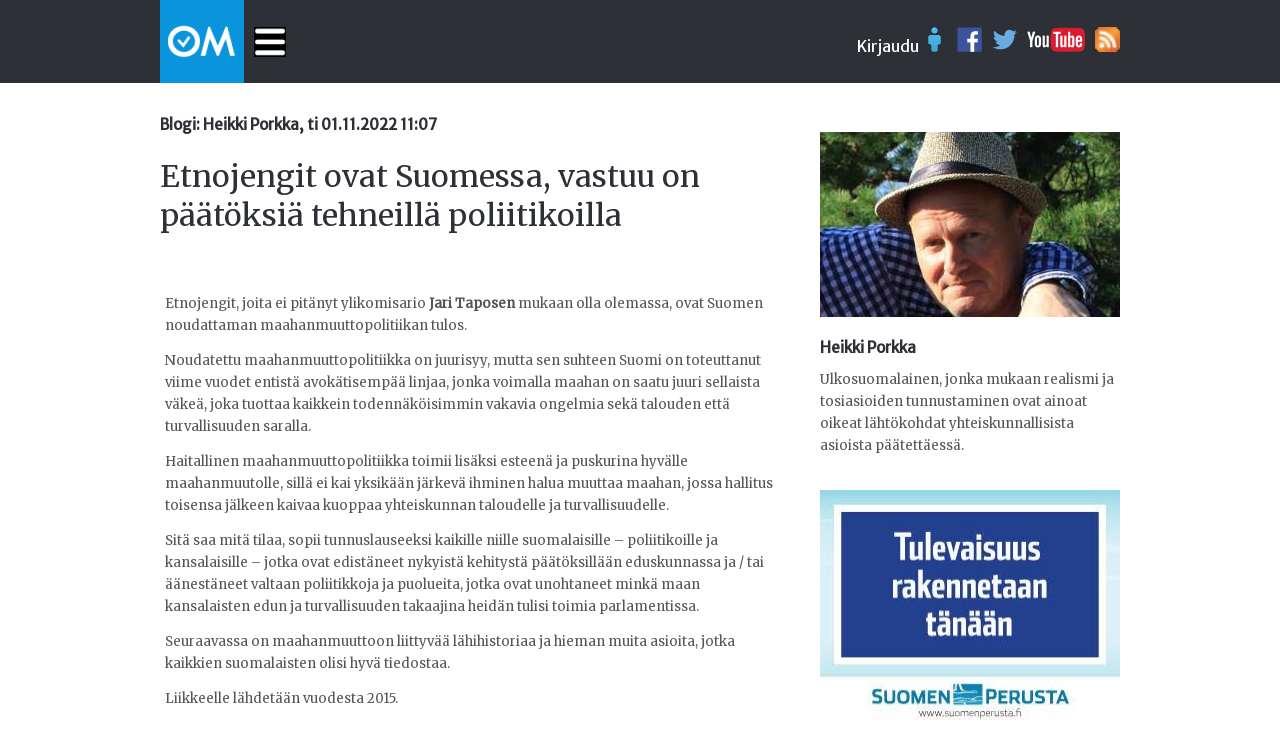

--- FILE ---
content_type: text/html
request_url: https://www.oikeamedia.com/o1-190000
body_size: 13526
content:
<!DOCTYPE html>
<html lang="en">
  <head>
    <meta charset="utf-8">
    <meta name="viewport" content="width=device-width, initial-scale=1.0">
   	<meta property="og:url"           content="http://oikeamedia.com/o1-190000" />
		<meta property="og:type"          content="website"/>
		<meta property="og:title"         content="Etnojengit ovat Suomessa, vastuu on päätöksiä tehneillä poliitikoilla"/>
		<meta property="og:description"   content="Blogi: Heikki Porkka Etnojengit, joita ei pitänyt ylikomisario Jari Taposen mukaan olla olemassa, ovat Suomen noudattaman maahanmuuttopolitiikan tulos. 
 Noudatettu maahan ... - ti 01.11.2022 11:07"/>
		<meta property="og:image"         content="https://oikeamedia.com/static/img/kuvat/img6524-6526-630.jpg"/>
    <title>Etnojengit ovat Suomessa, vastuu on päätöksiä tehneillä poliitikoilla</title>
    <link rel="shortcut icon" href="/static/favicon.ico" type="image/x-icon"/>
		<link rel="icon" href="/static/favicon.ico" type="image/x-icon"/>
    <link href="https://fonts.googleapis.com/css?family=Merriweather|Merriweather+Sans" rel="stylesheet"/>	
    <link rel="stylesheet" href="/static/css/style.css?v11"></link>    
    <script src="/static/js/jquery.min.js"></script>
    <script src="/static/js/main.js?v4"></script>
  </head>
  <body>

  

    <div id="header">
      <div id="hm" class="main" style="position:relative;">
	<div class="row" style="position:relative;">
	  <div class="col">
	    <div style="height:30px" class="col">
	      <a class="art-link" href="/">
	      <img src="/static/img/OM3.png" style="position:relative;top:-26px;"  onclick="location.href='/'"/>
	      </a>
	    </div>
	    <div class="col">
	      <img id="navi-menu-toggle" src="/static/img/menu-toggle-w.png" height="30" style="position:relative;top:2px;"/>
				<div id="navi-menu">
		    	<ul>
		    		<li ><a href="/">etusivu</a></li> 
						<li ><a href="/tuoreimmat">Tuoreimmat</a></li>
						<li ><a href="/videot">Videot</a></li>
						<li ><a href="/blogit">Blogit</a></li>
					</ul>
				</div>
	    </div>
	  </div>
	  <div class="col row" style="position:absolute; right:0px; top:2px;">
	    <div class="col login" style="position:relative;">
	       <span id="login-button">Kirjaudu</span>
	     <img id="login-icon" src="/static/img/user-blue-icon.png"/>
				<div id="login-box">
					<form id="login-form" action="https://beta.oikeamedia.com/mainLogin" method="POST">
				  <input type="text" name="email" placeholder="Email"/>
				  <input type="password" name="passwd" placeholder="Password"/>
				  <input type="submit" name="a:mainLogin" value="Kirjaudu"/>
				  </form>
				</div>
	    </div>
	    <div class="col">
	      <a href="https://www.facebook.com/Oikea-Media-1825875231003684">
	      <img src="/static/img/fb.png"/>
	      </a>
	    </div>
	    <div class="col">
	      <a href="https://twitter.com/OikeaMediaOM">
	      <img src="/static/img/twitter.png"/>
	      </a>
	    </div>
	    <div class="col">
	      <a href="https://www.youtube.com/channel/UCFcnyBkYmClo5YAGyeh7coQ">
	      <img src="/static/img/youtube.png"/>
	      </a>
	    </div>
	    <div class="col">
	      <a href="/rss">
	      <img src="/static/img/rss-icon.png"/>
	      </a>
	    </div>
	  </div>
	</div>
      </div>
    </div>

	 	
	 	
    <div id="main" class="main">
		
<div class="col-1" id="col1">

	<div class="article">
		<div>
			<h2>Blogi: Heikki Porkka, ti 01.11.2022 11:07</h2>
			<p></p>
		</div>
	  <div>
		  <h1>Etnojengit ovat Suomessa, vastuu on päätöksiä tehneillä poliitikoilla</h1>
	  </div>
    <div>
    	<span> </span>
    </div>
    
		<div id="artikkeli">
	    <div>
	      <body>
 <p>&nbsp;</p> 
 <p>Etnojengit, joita ei pit&auml;nyt ylikomisario <strong>Jari Taposen</strong> mukaan olla olemassa, ovat Suomen noudattaman maahanmuuttopolitiikan tulos.</p> 
 <p>Noudatettu maahanmuuttopolitiikka on juurisyy, mutta sen suhteen Suomi on toteuttanut viime vuodet entist&auml; avok&auml;tisemp&auml;&auml; linjaa, jonka voimalla maahan on saatu juuri sellaista v&auml;ke&auml;, joka tuottaa kaikkein todenn&auml;k&ouml;isimmin vakavia ongelmia sek&auml; talouden ett&auml; turvallisuuden saralla.</p> 
 <p>Haitallinen maahanmuuttopolitiikka toimii lis&auml;ksi esteen&auml; ja puskurina hyv&auml;lle maahanmuutolle, sill&auml; ei kai yksik&auml;&auml;n j&auml;rkev&auml; ihminen halua muuttaa maahan, jossa hallitus toisensa j&auml;lkeen kaivaa kuoppaa yhteiskunnan taloudelle ja turvallisuudelle.</p> 
 <p>Sit&auml; saa mit&auml; tilaa, sopii tunnuslauseeksi kaikille niille suomalaisille – poliitikoille ja kansalaisille – jotka ovat edist&auml;neet nykyist&auml; kehityst&auml; p&auml;&auml;t&ouml;ksill&auml;&auml;n eduskunnassa ja / tai &auml;&auml;nest&auml;neet valtaan poliitikkoja ja puolueita, jotka ovat unohtaneet mink&auml; maan kansalaisten edun ja turvallisuuden takaajina heid&auml;n tulisi toimia parlamentissa.</p> 
 <p>Seuraavassa on maahanmuuttoon liittyv&auml;&auml; l&auml;hihistoriaa ja hieman muita asioita, jotka kaikkien suomalaisten olisi hyv&auml; tiedostaa.</p> 
 <p>Liikkeelle l&auml;hdet&auml;&auml;n vuodesta 2015.</p> 
 <p><a href="https://www.buzzfeednews.com/article/mikegiglio/isis-operative-this-is-how-we-send-jihadis-to-europe#.dsVGWdaxB" target="_blank">BuzzFeed-uutissivusto kertoi 30.1.2015</a> kahden salakuljettajan ja yhden Isis-aktiivin haastatteluun perustaen terroristien soluttautumisesta pakolaisvirtaan.</p> 
 <p>Euroopan unionin (EU) terrorismia, kyberrikollisuutta ja laitonta maahanmuuttoa tutkivan viranomaisyksik&ouml;n Eurojustin johtaja <strong>Michele Coninsx</strong> kertoi <a href="https://www.dailymail.co.uk/news/article-3151326/ISIS-terrorists-arriving-Europe-hidden-migrants-crossing-Mediterranean-boats-warns-EU-s-prosecutor.html" target="_blank">6.7.2015 julkaistussa Daily Mail -lehden artikkelissa</a> ISIS-terroristien pyrkiv&auml;n Eurooppaan V&auml;limeren yli turvapaikanhakijoiden joukossa.</p> 
 <p>Yleens&auml; lattiaan asti Brysselin suuntaan kumartava <strong>Petteri Orpo</strong> (kok), joka oli tuolloin Suomen sis&auml;isest&auml; turvallisuudesta vastaava sis&auml;ministeri, ei t&auml;ll&auml; kertaa uskonut unionin korkeaa asiantuntijaviranomaista (Coninsx), vaan <a href="https://www.hs.fi/kotimaa/art-2000002846822.html" target="_blank">tylytti kriittisi&auml; 22.8.2015 Helsingin Sanomien kulmap&ouml;yd&auml;ss&auml; </a>todeten, ett&auml; <em>”pakolaisten motiivien arvosteleminen on rasismia”</em>. Lis&auml;ksi Orpo v&auml;itti, ett&auml; <em>”turvapaikanhakijat yll&auml;ttiv&auml;t hallituksen”</em>.</p> 
 <p>Orpon lausunnosta on p&auml;&auml;telt&auml;viss&auml;, ett&auml; sis&auml;ministeri joko valehteli tietoisesti tai sitten h&auml;n ei tied&auml; mit&auml; ministeri&ouml;ss&auml; puuhataan.</p> 
 <p>Sis&auml;ministeri&ouml;st&auml; oli l&auml;hetetty Kuntaliittoon massiivista aaltoa ennakoiva kirjelm&auml; jo yli kolme kuukautta ennen Orpon lausuntoja. Kummallista, jos sis&auml;ministeri ei tied&auml; mit&auml;&auml;n n&auml;in merkitt&auml;v&auml;st&auml; asiasta, jota on valmisteltu sis&auml;ministeri&ouml;ss&auml; viimeist&auml;&auml;n kev&auml;&auml;st&auml; (2015) l&auml;htien.</p> 
 <p>Orpon puoluetoverin <strong>Alexander Stubbin</strong> (kok) p&auml;&auml;ministerikaudella sis&auml;ministeri&ouml; l&auml;hestyi toukokuun alussa 2015 Kuntaliittoa kirjelm&auml;ll&auml;, jonka sis&auml;ll&ouml;st&auml; <a href="https://kuntalehti.fi/uutiset/sote/kunnilta-varautumissuunnitelmat-isoon-pakolaismaaraan/" target="_blank">Kuntalehti kertoi 25.5.2015</a>. Seuraavassa otteita artikkelista:</p> 
 <p><em>”Kunnat ovat puolestaan saaneet toukokuun alussa sis&auml;ministeri&ouml;n ja ELY-keskusten pyynn&ouml;n tehd&auml; suunnitelmat miten ne varautuvat pakolaisten laajamittaiseen maahantuloon.</em></p> 
 <p><em>Ministeri&ouml;n maahanmuutto-osasto on pyyt&auml;nyt ELY-keskuksia aloittamaan valmistelun alueellisten yhteisty&ouml;ryhmien asettamiseksi maahanmuuttoon varautumiseksi.”</em></p> 
 <p><em>”Kuntia pyydet&auml;&auml;n nyt tekem&auml;&auml;n touko-kes&auml;kuun aikana, viimeist&auml;&auml;n elokuussa aiesopimukset silt&auml; varalta, ett&auml; Suomessa alkaa laajamittainen maahanmuutto. Maahantulon ja pakolaisten sijoittamisen j&auml;rjestelyn organisoinnissa on tarvittaessa mukana koko viranomaiskentt&auml;: kuntien ohella sis&auml;ministeri&ouml;, ELY-keskukset, poliisi, puolustusvoimat sek&auml; j&auml;rjest&ouml;j&auml;, muun muassa SPR.”</em></p> 
 <p><em>”Sis&auml;ministeri&ouml;n ohjeen mukaan laajamittaisen maahantulon varautumisessa majoituspaikkatavoite kaikkien ELY-keskusten alueella on yhteens&auml; 80 000.”</em></p> 
 <p>Kaksi viikkoa Orpon lausunnon j&auml;lkeen, 9.9.2015, Ulkopoliittisen instituutin (UPI) terrorismiasiantuntija <strong>Teemu Tammikko</strong> (ent. Sinkkonen) kirjoitti seuraavaa:</p> 
 <p><em>”Tarina pakolaisten joukkoon soluttautuneista terroristeista n&auml;ytt&auml;&auml; siis nykytiedon valossa olevan t&auml;ytt&auml; satua. Siit&auml; huolimatta t&auml;m&auml;n p&auml;iv&auml;n Euroopassa maahanmuuttoa vastustavat poliittiset tahot ovat toisintaneet sellaisenaan ISIS:in propagandaa ja jopa vahvistaneet sit&auml; maalailemalla sen p&auml;&auml;lle omia uhkakuviaan.”</em></p> 
 <p>Kun osalle suomalaisista alkoi hiljalleen valjeta kuinka vaarallista v&auml;ke&auml; Sipil&auml;n hallitus p&auml;&auml;sti Suomeen, miten toimivat Orpon johtama sis&auml;ministeri&ouml; ja kokoomuksen valitseman poliisiylijohtaja <strong>Seppo Kolehmaisen</strong> johtama Poliisihallitus, joka ohjeistaa kent&auml;ll&auml; toimivaa poliisia sis&auml;ministeri&ouml;n tahdon mukaisesti?</p> 
 <p><a href="https://www.uusilahti.fi/paikalliset/805846" target="_blank">Uusi Lahti –media kertoi 21.10.2015 julkaisemassaan artikkelissa</a> kaikkia Suomen poliisilaitoksia koskevasta ohjeesta, jonka mukaan rikoksista uutisoitaessa <em>”ei mainita ep&auml;illyn asemaa turvapaikanhakijana”.</em></p> 
 <p>Kent&auml;ll&auml; toimiva henkil&ouml;st&ouml; ihmetteli ohjeistusta todeten ettei <em>”kenenk&auml;&auml;n henkil&ouml;llisyys paljastu sill&auml;, ett&auml; h&auml;nen sanotaan olevan turvapaikanhakija”</em>.</p> 
 <p>Ohjeistus oli j&auml;rke&auml; vailla, sill&auml; tietoa pimitt&auml;m&auml;ll&auml; ei vaaraa voi tunnistaa ja ennakoida.</p> 
 <p>Miksi kansalaisten turvallisuudesta vastaava taho toimi t&auml;ysin velvollisuuksiensa vastaisesti? Miksi Poliisihallitus ei puolustanut suomalaisten naisten ja tytt&ouml;jen turvallisuutta vaan holhosi turvapaikanhakijoita, joilla oli suuri todenn&auml;k&ouml;isyys syyllisty&auml; seksuaalirikokseen?</p> 
 <p><a href="https://www.hs.fi/ulkomaat/art-2000002872321.html" target="_blank">Joulukuussa 2015 Helsingin Sanomat julkaisi artikkelin</a>, jossa Maanpuolustuskorkeakoulun terrorismitutkija liittyi kokoomuspoliitikkojen sek&auml; UPI:n ja CMI:n kanssa samaan rintamaan v&auml;itt&auml;en, ett&auml; <em>”mik&auml;&auml;n empiria ei kuitenkaan t&auml;ll&auml; hetkell&auml; osoita, ett&auml; Isis olisi ainakaan mittavassa m&auml;&auml;rin pyrkinyt hy&ouml;dynt&auml;m&auml;&auml;n pakolaisreittej&auml; soluttamisoperaatioissa”</em>.</p> 
 <p><strong>George Sorosin</strong> ja <strong>Martti Ahtisaaren</strong> alulle paneman CMI-toimiston asiantuntijana ty&ouml;skennellyt irakilaistaustainen <strong>Hussein al-Taee </strong>(sdp) <a href="https://yle.fi/uutiset/3-8762190" target="_blank">v&auml;itti Ylen l&auml;hetyksess&auml; 22.3.2016</a>, ett&auml; Isis ei ole l&auml;hett&auml;nyt terroristeja Eurooppaan.</p> 
 <p>Al-Taee sanoi Ylen l&auml;hetyksess&auml;: <em>”– Yleisesti ottaen suurin osa n&auml;ist&auml; ihmisist&auml;, jotka ovat t&auml;h&auml;n maahan tulleet, ovat l&auml;hteneet Isisi&auml; ja kuolemaa karkuun, ja ne muut, tai suurin osa heist&auml;, ovat tulleet paremman el&auml;m&auml;n toivossa, mutta Isis ei ole l&auml;hett&auml;nyt ihmisi&auml;. T&auml;m&auml; t&auml;ytyy ottaa huomioon.”</em></p> 
 <p>Hussein al-Taee jatkoi v&auml;&auml;r&auml;n tiedon levitt&auml;mist&auml;, vaikka esimerkiksi <a href="https://www.hs.fi/ulkomaat/art-2000002884443.html" target="_blank">Helsingin Sanomat oli kertonut yli kuukautta aiemmin (5.2.2016)</a> Reutersin tietojen perusteella Isis-terroristien tulleen Eurooppaan:</p> 
 <p><em>”&Auml;&auml;rij&auml;rjest&ouml; Isis on l&auml;hett&auml;nyt Eurooppaan taistelijoitaan, jotka esiintyv&auml;t pakolaisina, kertoi Saksan kansallinen tiedustelupalvelu BfV perjantaina uutistoimisto Reutersin mukaan.”</em></p> 
 <p><a href="https://www.reuters.com/article/us-europe-migrants-germany-militants-idUSKCN0Y21F4" target="_blank">Toukokuun alussa 2016 Reuters julkaisi </a>uuden tiedon, jonka mukaan Saksan viranomaiset tutkivat 40:&auml; tapausta, joissa ep&auml;ill&auml;&auml;n islamilaisten terroristien tulleen maahan L&auml;hi-id&auml;st&auml; vy&ouml;ryneen pakolaisaallon mukana.</p> 
 <p><strong>Emma Kari </strong>(vihr), <strong>Krista Mikkonen</strong> (vihr), <strong>Satu Hassi</strong> (vihr), <strong>Ville Niinist&ouml; </strong>(vihr),&nbsp;<strong>Eva Biaudet</strong> (rkp), <strong>Thomas Blomqvist</strong> (rkp),&nbsp;&nbsp;<strong>Li Andersson</strong> (vas), <strong>Hanna Sarkkinen</strong> (vas), <strong>Markus Mustaj&auml;rvi</strong> (vas),&nbsp;<strong>Paavo Arhinm&auml;ki</strong> (vas), <strong>Anna-Maja Henriksson</strong> (rkp)&nbsp;ja <strong>Erkki Tuomioja</strong> (sdp) ovat poliitikkoja ja puolueidensa merkitt&auml;vi&auml; edustajia. <a href="https://www.eduskunta.fi/FI/vaski/EduskuntaAloite/Sivut/TPA_57+2016.aspx" target="_blank">He vaativat lokakuussa 2016 j&auml;tt&auml;m&auml;ss&auml;&auml;n aloitteessa pakolaiskiinti&ouml;n moninkertaistamista</a>. <a href="https://www.eduskunta.fi/FI/vaski/EduskuntaAloite/Sivut/TPA_57+2016.aspx" target="_blank">Linkist&auml; l&ouml;ytyv&auml;n</a> toimenpidealoitteen lopussa on lista kaikista kansanedustajista, jotka kannattivat kiinti&ouml;n roimaa kasvattamista.</p> 
 <p>Muistettakoon, ett&auml; Oulussa lapsen seksuaalisesta hyv&auml;ksik&auml;yt&ouml;st&auml; ja raiskauksista ep&auml;illyist&auml; ja tuomituista ainakin osa on pakolaistaustaisia.</p> 
 <p>Lis&auml;ksi afganistanilaista alkuper&auml;&auml; oleva mieshenkil&ouml;, joka raiskasi ja poltti el&auml;v&auml;lt&auml; entisen 17-vuotiaan porilaisen tytt&ouml;yst&auml;v&auml;ns&auml;, on pakolaiskiinti&ouml;n edustaja.</p> 
 <p>Afgaanin kulttuurinen tausta (islam) antoi ymm&auml;rt&auml;&auml;, ett&auml; kyseess&auml; oli niin sanottu ”kunniamurha”, jonka mukaisesti afgaani tunsi kunniaansa loukatun, koska (etnisesti suomalainen) porilaistytt&ouml; ei suostunut en&auml;&auml; seurustelemaan h&auml;nen kanssaan.</p> 
 <p>Huomionarvoista on, ett&auml; Suomi-mediat puhuivat ensin 25-vuotiaasta helsinkil&auml;ismiehest&auml;, vaikka tiesiv&auml;t varsin hyvin kenet poliisi oli pid&auml;tt&auml;nyt teosta ep&auml;iltyn&auml;.</p> 
 <p>Suomi taitaa olla ainoa eurooppalainen maa, jossa presidentti on kannustanut kansalaisia laittomuuteen ja vaarallisten ihmisten piilotteluun.</p> 
 <p><a href="https://www.uusisuomi.fi/uutiset/presidentti-sauli-niinisto-pelkka-paperittoman-piilottaminen-ei-ole-vastoin-lakia/c52b5525-07b1-3ef5-b2fc-b6e3dfd95b08" target="_blank">Uusi Suomi 14.12.2017</a>: ”Presidentti<strong> Sauli Niinist&ouml;</strong>: <em>Pelkk&auml; paperittoman piilottaminen ei ole vastoin lakia”</em>.</p> 
 <p>Niinist&ouml; valehteli, sill&auml; ”paperittoman”, laittomasti maassa olevan henkil&ouml;n piilottelu on vastoin lakia. Muistaa kannattaa, ett&auml; Niinist&ouml;ll&auml; on lainopillinen koulutus.</p> 
 <p>Niinist&ouml;n kohdalla voi lievent&auml;v&auml;n&auml; asiana ajatella, ett&auml; edellinen presidentti <strong>Tarja Halonen</strong> (sdp) oli totaalir&auml;hm&auml;ll&auml;&auml;n etenkin L&auml;hi-id&auml;n ja Afrikan suuntaan. Siis juuri niihin suuntiin, joista valtaosa ongelmallisesta maahanmuutosta saapuu Suomeen.</p> 
 <p>Halonen suhtautui varsin vapaamielisesti muslimien tapaan solmia avioliitto alaik&auml;isten kanssa, vaikka se ei ole Suomen lain mukaan sallittua. Ja kas, Halosellakin on lainopillinen koulutus.</p> 
 <p>Yksi Halosen suosimista muslimeista oli Suomen islamilaisen yhdyskunnan – nyt jo edesmennyt - imaami <strong>Khodr Chehab</strong>, joka sai Halosen presidenttikausilla ainakin viisi kertaa kutsun Linnan itsen&auml;isyysp&auml;iv&auml;juhliin.</p> 
 <p>Yle uutisoi vuoden 2007 itsen&auml;isyysp&auml;iv&auml;n juhlista muun muassa n&auml;in:</p> 
 <p><em>”Chehab oli hyv&auml;ll&auml; mielell&auml;, koska Suomen muslimit olivat hyvin edustettuina Linnan juhlissa. Mukana oli sek&auml; uudempia muslimeja ett&auml; tataareja. Yhdyskuntaan kuuluu noin tuhat j&auml;sent&auml;.”</em></p> 
 <p>Chehabin alaik&auml;isiin liittyvist&auml; avioliitton&auml;kemyksist&auml; uutisoi Aamulehti 2.4.2009, lainauksia artikkelista:</p> 
 <p><em>&quot;Miksei 13 vuotta voisi olla hyv&auml; avioitumisik&auml;. T&auml;&auml;ll&auml;kin on lain mukaan silloin sallittua menn&auml; s&auml;nkyyn. On parempi menn&auml; naimisiin.&quot;</em></p> 
 <p><em>&quot;Khodrin mielest&auml; avioliiton voi aloittaa vaikka 11-vuotiaana, jos maallinen laki sen sallii.&quot;</em></p> 
 <p><em>&quot;L&auml;nsimaissa lapsivaimot kavahduttavat. Khodr ei reaktioita h&auml;tk&auml;hd&auml;. H&auml;n sanoo, ett&auml; lapsiin sekaantuminen on islamilaisissa maissa jopa kuolemanrangaistuksella rangaistava teko, avioliiton ulkopuolella.&quot;</em></p> 
 <p>Chehabin lausunnot perustuvat islamin perusprinsiippeihin, joiden mukaan profeetta Muhammedin el&auml;m&auml; oli virheet&ouml;nt&auml;, jonka johdosta sen matkiminen on jokaiselle uskossa olevalle muslimille kunnia-asia.</p> 
 <p>Halosen presidenttikausien er&auml;&auml;n&auml; surullisena tuloksena voi n&auml;hd&auml; l&auml;hes kaikkiin eduskuntapuolueisiin levinneen monikulttuuri-ihannoinnin periaatteen, vaikka jokainen j&auml;rjiss&auml;&auml;n olevan ihminen ymm&auml;rt&auml;&auml; varmasti, ett&auml; yhteiskunta, jossa toisilleen t&auml;ysin vastakkaiset kulttuurit kohtaavat, ei ole koskaan hyv&auml; ja turvallinen yhteiskunta.</p> 
 <p>T&auml;st&auml; todistavat t&auml;n&auml; p&auml;iv&auml;n&auml; KAIKKI ne l&auml;ntisen Euroopan valtiot, jotka ovat vastaanottaneet ”riitt&auml;v&auml;n m&auml;&auml;r&auml;n” islaminuskoisia maaper&auml;lleen.</p> 
 <p>Islaminuskoiset eiv&auml;t ole ryhm&auml;n&auml; sopeutuneet yhteenk&auml;&auml;n l&auml;nsimaiseen yhteiskuntaan. Suomessa poikkeuksen tekev&auml;t tataarit, joilla ei ollut sosialistien rakentamaa hyys&auml;ysorganisaatiota vastassa, vaan he [tataarit] joutuivat hankkimaan itse leip&auml;ns&auml; ty&ouml;t&auml; tekem&auml;ll&auml; ja el&auml;m&auml;&auml;n maassa suomalaisen yhteiskunnan lait, tavat ja s&auml;&auml;nn&ouml;t hyv&auml;ksym&auml;ll&auml;.</p> 
 <p>Mit&auml; tulee Suomen etnojengien j&auml;seniin, tiet&auml;m&auml;ni mukaan useimpien niiden j&auml;senten juuret ovat islamilaisessa kulttuurissa, jossa l&auml;nsimaista arvomaailmaa ja demokratiaa halveksitaan ja jossa mies on naista ylempi ihminen.</p> 
 <p>Kummallista on, ett&auml; juuri punavihre&auml;t (sdp, vihr, vas + rkp) ja kokoomus ovat t&auml;ysin kontallaan islamin edess&auml;.</p> 
 <p>Siis poliitikot ja puolueet, joissa jauhetaan jatkuvasti tasa-arvon ja oikeusvaltioperiaatteen kunnioittamisesta. Sattumoisin juuri islamin piiriss&auml; tasa-arvo ja oikeusvaltioperiaate ovat t&auml;ysin pannassa.</p> 
 <p>Maahanmuuttopolitiikka, jonka SDP k&auml;ynnisti ty&ouml;ministeri&ouml;st&auml; k&auml;sin jo 1980-luvulla, on nyt saavuttanut yhden merkitt&auml;v&auml;n etapin jengien ilmaantumisen muodossa.</p> 
 <p>Viimeist&auml;&auml;n t&auml;ss&auml; vaiheessa kannattaa hyv&auml;uskoisimpienkin k&auml;&auml;nt&auml;&auml; katse Ruotsin vakaviin ongelmiin ja pohtia sen j&auml;lkeen hartaasti, kannattaako seuraavissa vaaleissa jatkaa tuhoisien ja vaarallisten lis&auml;ongelmien tilaamista.</p> 
<script defer src="https://static.cloudflareinsights.com/beacon.min.js/vcd15cbe7772f49c399c6a5babf22c1241717689176015" integrity="sha512-ZpsOmlRQV6y907TI0dKBHq9Md29nnaEIPlkf84rnaERnq6zvWvPUqr2ft8M1aS28oN72PdrCzSjY4U6VaAw1EQ==" data-cf-beacon='{"version":"2024.11.0","token":"f9cf6dd6de6e413dba187becb04fa0f7","r":1,"server_timing":{"name":{"cfCacheStatus":true,"cfEdge":true,"cfExtPri":true,"cfL4":true,"cfOrigin":true,"cfSpeedBrain":true},"location_startswith":null}}' crossorigin="anonymous"></script>
</body>
	    </div>
	  </div>
	  
	  <div class="author row" style="position: relative;">
			<div class="col">
				<img src="/static/img/OM60x60.jpg" width="60" height="60" align="top" />
			</div>
			<div class="col" style="position: relative; width: 200px; height: 66px;">
				<span class="nimi">Heikki Porkka</span> 
				<span	class="time">ti 01.11. 11:07</span>
			</div>
			<div class="col row" style="position: absolute; right: 0px; bottom:0px;">

				<div class="fb-share-button" data-href="/o1-190000" 
					data-layout="button_count" data-mobile-iframe="true">
				</div>
				<div class="fb-like" data-href="/o1-190000" 
					data-layout="button_count" data-action="like">
				</div>
				<div class="col">
					<a href="https://twitter.com/share" class="twitter-share-button" data-via="OikeaMediaOM" data-hashtags="OikeaMedia">Tweet</a>
					<script>!function(d,s,id){var js,fjs=d.getElementsByTagName(s)[0],p=/^http:/.test(d.location)?'http':'https';if(!d.getElementById(id)){js=d.createElement(s);js.id=id;js.src=p+'://platform.twitter.com/widgets.js';fjs.parentNode.insertBefore(js,fjs);}}(document, 'script', 'twitter-wjs');</script>
				</div>		
			</div>
		</div>
	</div>
	
    

  <div class="clearfix" style="margin-top:50px;"></div>



  
  <div class="clearfix" style="margin-top:30px;"></div>
  <div style="border-top: 1px solid #555; width:95%; margin-bottom:40px; margin-left:10px;">
  </div>
  
		<div class="mainlist-item row" style="position:relative;">
		  <a class="art-link" href="/o1-229300">
			<div class="col-ml1">
				<img src="/static/img/kuvat/img6524-6526-300.jpg" class="img100" align="left"/>
			</div>
			<div class="ml2 nosto2">
				<h2 class="wordwrap">Heikki Porkka</h2>
				<p>Suomalainen media on järkyttävän huono</p>				
		    <span class="time">la 27.09.2025 10:28 Blogit</span>
			</div>
			</a>
		</div>
		<div class="mainlist-item row" style="position:relative;">
		  <a class="art-link" href="/o1-218800">
			<div class="col-ml1">
				<img src="/static/img/kuvat/img6524-6526-300.jpg" class="img100" align="left"/>
			</div>
			<div class="ml2 nosto2">
				<h2 class="wordwrap">Heikki Porkka</h2>
				<p>Kultamunat ovat kuoriutuneet - Pisa-tutkimus paljastaa</p>				
		    <span class="time">ti 01.10.2024 14:12 Blogit</span>
			</div>
			</a>
		</div>
		<div class="mainlist-item row" style="position:relative;">
		  <a class="art-link" href="/o1-218700">
			<div class="col-ml1">
				<img src="/static/img/kuvat/img6524-6526-300.jpg" class="img100" align="left"/>
			</div>
			<div class="ml2 nosto2">
				<h2 class="wordwrap">Heikki Porkka</h2>
				<p>Folkrockia, raamatullista sanomaa, äärimieliä, elokapinaa ja maailmanparannusta</p>				
		    <span class="time">ma 30.09.2024 10:33 Blogit</span>
			</div>
			</a>
		</div>
		<div class="mainlist-item row" style="position:relative;">
		  <a class="art-link" href="/o1-218000">
			<div class="col-ml1">
				<img src="/static/img/kuvat/img6524-6526-300.jpg" class="img100" align="left"/>
			</div>
			<div class="ml2 nosto2">
				<h2 class="wordwrap">Heikki Porkka</h2>
				<p>Suomi-media, poliitikot ja rasismi</p>				
		    <span class="time">ke 04.09.2024 11:31 Blogit</span>
			</div>
			</a>
		</div>
		<div class="mainlist-item row" style="position:relative;">
		  <a class="art-link" href="/o1-217800">
			<div class="col-ml1">
				<img src="/static/img/kuvat/img6524-6526-300.jpg" class="img100" align="left"/>
			</div>
			<div class="ml2 nosto2">
				<h2 class="wordwrap">Heikki Porkka</h2>
				<p>Raakut ja rasistit Ylen uutisoinnissa</p>				
		    <span class="time">ti 27.08.2024 22:00 Blogit</span>
			</div>
			</a>
		</div>
		<div class="mainlist-item row" style="position:relative;">
		  <a class="art-link" href="/o1-217400">
			<div class="col-ml1">
				<img src="/static/img/kuvat/img6524-6526-300.jpg" class="img100" align="left"/>
			</div>
			<div class="ml2 nosto2">
				<h2 class="wordwrap">Heikki Porkka</h2>
				<p>Yle on epäluotettava media</p>				
		    <span class="time">ke 31.07.2024 11:59 Blogit</span>
			</div>
			</a>
		</div>
		<div class="mainlist-item row" style="position:relative;">
		  <a class="art-link" href="/o1-216700">
			<div class="col-ml1">
				<img src="/static/img/kuvat/img6524-6526-300.jpg" class="img100" align="left"/>
			</div>
			<div class="ml2 nosto2">
				<h2 class="wordwrap">Heikki Porkka</h2>
				<p>EU-vaaleista Suomessa, Virossa ja vähän muualla</p>				
		    <span class="time">ma 10.06.2024 11:03 Blogit</span>
			</div>
			</a>
		</div>
		<div class="mainlist-item row" style="position:relative;">
		  <a class="art-link" href="/o1-216500">
			<div class="col-ml1">
				<img src="/static/img/kuvat/img6524-6526-300.jpg" class="img100" align="left"/>
			</div>
			<div class="ml2 nosto2">
				<h2 class="wordwrap">Heikki Porkka</h2>
				<p>EU-vaalit, maahanmuutto, monikulttuurisuus ja poliittinen vastuu</p>				
		    <span class="time">pe 07.06.2024 10:17 Blogit</span>
			</div>
			</a>
		</div>
		<div class="mainlist-item row" style="position:relative;">
		  <a class="art-link" href="/o1-216400">
			<div class="col-ml1">
				<img src="/static/img/kuvat/img6524-6526-300.jpg" class="img100" align="left"/>
			</div>
			<div class="ml2 nosto2">
				<h2 class="wordwrap">Heikki Porkka</h2>
				<p>Islamofobia, Yle, SDP, punavihreät ja Iltalehti</p>				
		    <span class="time">ti 04.06.2024 17:17 Blogit</span>
			</div>
			</a>
		</div>
		<div class="mainlist-item row" style="position:relative;">
		  <a class="art-link" href="/o1-215000">
			<div class="col-ml1">
				<img src="/static/img/kuvat/img6524-6526-300.jpg" class="img100" align="left"/>
			</div>
			<div class="ml2 nosto2">
				<h2 class="wordwrap">Heikki Porkka</h2>
				<p>Suomi sanojen vankina - manipulointia Ylen tapaan</p>				
		    <span class="time">to 28.03.2024 13:04 Blogit</span>
			</div>
			</a>
		</div>
		<div class="mainlist-item row" style="position:relative;">
		  <a class="art-link" href="/o1-214600">
			<div class="col-ml1">
				<img src="/static/img/kuvat/img6524-6526-300.jpg" class="img100" align="left"/>
			</div>
			<div class="ml2 nosto2">
				<h2 class="wordwrap">Heikki Porkka</h2>
				<p>Putinin puolueet eduskunnassa</p>				
		    <span class="time">ma 18.03.2024 12:06 Blogit</span>
			</div>
			</a>
		</div>
		<div class="mainlist-item row" style="position:relative;">
		  <a class="art-link" href="/o1-213600">
			<div class="col-ml1">
				<img src="/static/img/kuvat/img6524-6526-300.jpg" class="img100" align="left"/>
			</div>
			<div class="ml2 nosto2">
				<h2 class="wordwrap">Heikki Porkka</h2>
				<p>Presidentinvaalin toinen kierros - äänestin pitkin hampain</p>				
		    <span class="time">to 08.02.2024 11:36 Blogit</span>
			</div>
			</a>
		</div>
		<div class="mainlist-item row" style="position:relative;">
		  <a class="art-link" href="/o1-213400">
			<div class="col-ml1">
				<img src="/static/img/kuvat/img6524-6526-300.jpg" class="img100" align="left"/>
			</div>
			<div class="ml2 nosto2">
				<h2 class="wordwrap">Heikki Porkka</h2>
				<p>Haavisto ja Stubb, järkevää maahanmuuttopolitiikkaa kannattavan painajaiset</p>				
		    <span class="time">ti 30.01.2024 16:46 Blogit</span>
			</div>
			</a>
		</div>
		<div class="mainlist-item row" style="position:relative;">
		  <a class="art-link" href="/o1-212300">
			<div class="col-ml1">
				<img src="/static/img/kuvat/img6524-6526-300.jpg" class="img100" align="left"/>
			</div>
			<div class="ml2 nosto2">
				<h2 class="wordwrap">Heikki Porkka</h2>
				<p>Alexander Stubb ja Elina Valtosen pipo</p>				
		    <span class="time">ke 17.01.2024 15:08 Blogit</span>
			</div>
			</a>
		</div>
		<div class="mainlist-item row" style="position:relative;">
		  <a class="art-link" href="/o1-210000">
			<div class="col-ml1">
				<img src="/static/img/kuvat/img6524-6526-300.jpg" class="img100" align="left"/>
			</div>
			<div class="ml2 nosto2">
				<h2 class="wordwrap">Heikki Porkka</h2>
				<p>Mikko Puumalainen - totalitarismin puolella sananvapautta ja suomalaisten etua vastaan</p>				
		    <span class="time">ke 22.11.2023 17:48 Blogit</span>
			</div>
			</a>
		</div>
		<div class="mainlist-item row" style="position:relative;">
		  <a class="art-link" href="/o1-205700">
			<div class="col-ml1">
				<img src="/static/img/kuvat/img6524-6526-300.jpg" class="img100" align="left"/>
			</div>
			<div class="ml2 nosto2">
				<h2 class="wordwrap">Heikki Porkka</h2>
				<p>Pois alta, täältä tulee pakkovalta - poltetaanko kirjoja, tuomitaanko edesmenneitä?</p>				
		    <span class="time">to 03.08.2023 15:45 Blogit</span>
			</div>
			</a>
		</div>
		<div class="mainlist-item row" style="position:relative;">
		  <a class="art-link" href="/o1-205600">
			<div class="col-ml1">
				<img src="/static/img/kuvat/img6524-6526-300.jpg" class="img100" align="left"/>
			</div>
			<div class="ml2 nosto2">
				<h2 class="wordwrap">Heikki Porkka</h2>
				<p>Tiitisen listan salailu - pitäisikö Suojelupoliisi vihdoin remontoida länsimaiseksi organisaatioksi?</p>				
		    <span class="time">ke 02.08.2023 10:38 Blogit</span>
			</div>
			</a>
		</div>
		<div class="mainlist-item row" style="position:relative;">
		  <a class="art-link" href="/o1-205500">
			<div class="col-ml1">
				<img src="/static/img/kuvat/img6524-6526-300.jpg" class="img100" align="left"/>
			</div>
			<div class="ml2 nosto2">
				<h2 class="wordwrap">Heikki Porkka</h2>
				<p>Harkitsen vakavasti Seiskan tilaamista</p>				
		    <span class="time">ma 31.07.2023 20:42 Blogit</span>
			</div>
			</a>
		</div>
		<div class="mainlist-item row" style="position:relative;">
		  <a class="art-link" href="/o1-205000">
			<div class="col-ml1">
				<img src="/static/img/kuvat/img6524-6526-300.jpg" class="img100" align="left"/>
			</div>
			<div class="ml2 nosto2">
				<h2 class="wordwrap">Heikki Porkka</h2>
				<p>Onko nyt niin, että anteeksipyynnöt eivät enää riitä?</p>				
		    <span class="time">su 23.07.2023 18:17 Blogit</span>
			</div>
			</a>
		</div>
		<div class="mainlist-item row" style="position:relative;">
		  <a class="art-link" href="/o1-204400">
			<div class="col-ml1">
				<img src="/static/img/kuvat/img6524-6526-300.jpg" class="img100" align="left"/>
			</div>
			<div class="ml2 nosto2">
				<h2 class="wordwrap">Heikki Porkka</h2>
				<p>Kirkasotsaisuuden paluusta, sananvapaudesta ja mauttomasta huumorista</p>				
		    <span class="time">ti 11.07.2023 12:37 Blogit</span>
			</div>
			</a>
		</div>
		<div class="mainlist-item row" style="position:relative;">
		  <a class="art-link" href="/o1-204300">
			<div class="col-ml1">
				<img src="/static/img/kuvat/img6524-6526-300.jpg" class="img100" align="left"/>
			</div>
			<div class="ml2 nosto2">
				<h2 class="wordwrap">Heikki Porkka</h2>
				<p>Mitä Yle ei kerro, se sinun on syytä tietää antisemitismiin, homovihaan ja Ranskan mellakoihin liittyen</p>				
		    <span class="time">ti 04.07.2023 10:05 Blogit</span>
			</div>
			</a>
		</div>
		<div class="mainlist-item row" style="position:relative;">
		  <a class="art-link" href="/o1-203701">
			<div class="col-ml1">
				<img src="/static/img/kuvat/img6524-6526-300.jpg" class="img100" align="left"/>
			</div>
			<div class="ml2 nosto2">
				<h2 class="wordwrap">Heikki Porkka</h2>
				<p>Suomalaiset ovat orjuuden maailmanmestareita</p>				
		    <span class="time">ke 14.06.2023 22:34 Blogit</span>
			</div>
			</a>
		</div>
		<div class="mainlist-item row" style="position:relative;">
		  <a class="art-link" href="/o1-203500">
			<div class="col-ml1">
				<img src="/static/img/kuvat/img6524-6526-300.jpg" class="img100" align="left"/>
			</div>
			<div class="ml2 nosto2">
				<h2 class="wordwrap">Heikki Porkka</h2>
				<p>Yle - leikattavaa ja poistettavaa riittää</p>				
		    <span class="time">su 11.06.2023 11:49 Blogit</span>
			</div>
			</a>
		</div>
		<div class="mainlist-item row" style="position:relative;">
		  <a class="art-link" href="/o1-203100">
			<div class="col-ml1">
				<img src="/static/img/kuvat/img6524-6526-300.jpg" class="img100" align="left"/>
			</div>
			<div class="ml2 nosto2">
				<h2 class="wordwrap">Heikki Porkka</h2>
				<p>Mitä Yle ei kerro, se sinun on hyvä tietää - maahanmuutto muslimivaltioista huolestuttaa Viron Suojelupoliisia</p>				
		    <span class="time">to 01.06.2023 12:02 Blogit</span>
			</div>
			</a>
		</div>
		<div class="mainlist-item row" style="position:relative;">
		  <a class="art-link" href="/o1-202120">
			<div class="col-ml1">
				<img src="/static/img/kuvat/img6524-6526-300.jpg" class="img100" align="left"/>
			</div>
			<div class="ml2 nosto2">
				<h2 class="wordwrap">Heikki Porkka</h2>
				<p>RKP - maahanmuutto jäsenhankinnan välineenä</p>				
		    <span class="time">ke 17.05.2023 18:45 Blogit</span>
			</div>
			</a>
		</div>
		<div class="mainlist-item row" style="position:relative;">
		  <a class="art-link" href="/o1-198302">
			<div class="col-ml1">
				<img src="/static/img/kuvat/img6524-6526-300.jpg" class="img100" align="left"/>
			</div>
			<div class="ml2 nosto2">
				<h2 class="wordwrap">Heikki Porkka</h2>
				<p>Arpapeliä, aitoa demokratiaa vai puoluediktatuuria - saako enemmistö sitä, mitä vaaleissa tilaa?</p>				
		    <span class="time">to 06.04.2023 13:30 Blogit</span>
			</div>
			</a>
		</div>
		<div class="mainlist-item row" style="position:relative;">
		  <a class="art-link" href="/o1-197600">
			<div class="col-ml1">
				<img src="/static/img/kuvat/img6524-6526-300.jpg" class="img100" align="left"/>
			</div>
			<div class="ml2 nosto2">
				<h2 class="wordwrap">Heikki Porkka</h2>
				<p>Petteri Orpo on puolueensa punavihreän arvosiiven vanki</p>				
		    <span class="time">to 30.03.2023 11:37 Blogit</span>
			</div>
			</a>
		</div>
		<div class="mainlist-item row" style="position:relative;">
		  <a class="art-link" href="/o1-196000">
			<div class="col-ml1">
				<img src="/static/img/kuvat/img6524-6526-300.jpg" class="img100" align="left"/>
			</div>
			<div class="ml2 nosto2">
				<h2 class="wordwrap">Heikki Porkka</h2>
				<p>Kokoomus - turvallisuuden vai turvattomuuden edistäjä Suomessa?</p>				
		    <span class="time">to 09.03.2023 11:31 Blogit</span>
			</div>
			</a>
		</div>
		<div class="mainlist-item row" style="position:relative;">
		  <a class="art-link" href="/o1-195300">
			<div class="col-ml1">
				<img src="/static/img/kuvat/img6524-6526-300.jpg" class="img100" align="left"/>
			</div>
			<div class="ml2 nosto2">
				<h2 class="wordwrap">Heikki Porkka</h2>
				<p>Ylen koulukone - hyvää palvelua koko kansalle</p>				
		    <span class="time">ti 21.02.2023 11:31 Blogit</span>
			</div>
			</a>
		</div>
		<div class="mainlist-item row" style="position:relative;">
		  <a class="art-link" href="/o1-195100">
			<div class="col-ml1">
				<img src="/static/img/kuvat/img6524-6526-300.jpg" class="img100" align="left"/>
			</div>
			<div class="ml2 nosto2">
				<h2 class="wordwrap">Heikki Porkka</h2>
				<p>Mitä suomalaiset saavat, jos kokoomus ja SDP muodostavat seuraavan hallituksen?</p>				
		    <span class="time">su 19.02.2023 12:01 Blogit</span>
			</div>
			</a>
		</div>

	<!-- mainospaikka 2 -->
	<div class="row" style="margin-top:40px;">
	  <!--div class="col">
  	    <a href="http://www.kiuaskustannus.com/?om"><img class="img100" src="/static/img/kuvat/kiuas.jpg"/></a>
	  </div -->
	  <div class="col">
  	    <a href="http://gometal.fi/?om" target="_blank"><img class="img100" src="/static/img/kuvat/gometal.jpg"/></a>
	  </div>
	  <div class="col">
  	    <a href="http://draisinerally.com/store.php?c=5937" target="_blank"><img class="img100" src="/static/img/kuvat/dr_om.png"/></a>
	  </div>
	  <!--div class="col">
  	    <a href="https://www.facebook.com/kotikolo" target="_blank"><img class="img100" src="/static/img/OM-banneri2.png"/></a>
	  </div -->
	  <!--div class="col">
  	    <a href="https://tapio.blog/sukupuoli-muutoksessa/?om" target="_blank"><img class="img100" src="/static/img/kuvat/tapio-kirjamainos.gif"/></a>
	  </div-->

	  <!--div class="col">
	    <a href="/o1-99018">
  	      <img class="img100" src="/static/img/kuvat/vaara-ja-peitsamo-small.png"/>
	    </a>
</div -->

	</div>

	
</div>
      
<div id="side" class="col-3">
	<div style="margin-top:30px;">
		<div>
	    <img src="/static/img/kuvat/img6524-6526-300.jpg" class="img100" align="top"/>
		</div>
		<div>
			<h2>Heikki Porkka</h2>
			<p>Ulkosuomalainen, jonka mukaan realismi ja tosiasioiden tunnustaminen ovat ainoat oikeat lähtökohdat yhteiskunnallisista asioista päätettäessä.</p>
		</div>
	</div>


	<div>
	  <div>

  	  <!-- a href="https://tapio.blog/sukupuoli-muutoksessa/?om" target="_blank"><img class="img100" src="/static/img/kuvat/tapio-kirjamainos.gif"/></a -->
	    
          <a href="http://www.suomenperusta.fi" target="_blank">
            <img class="img100" src="/static/img/kuvat/perusta.jpg"/>
	  </a>
	  <!-- a href="http://tapio.blog/?om" target="_blank">
	    <img class="img100" src="/static/img/kuvat/tapio-europarlamenttiin-animated-300x250.gif"/>
	  </a>
	  
          <a href="http://www.ollikotro.fi/?om" target="_blank">
          <img class="img100" src="/static/img/kuvat/vaalimainos-eu-kotro.png"/>
          </a>
          <a href="https://sites.google.com/site/blackwallmattiviren/home/henkiloeesittely?om" target="_blank">
          <img class="img100" src="/static/img/kuvat/vaalimainos-eu-viren.jpg"/>
          </a -->
	  
          <!-- a href="https://susannakoivula.squarespace.com/eduskuntavaalit-2019?om" target="_blank">
          <img class="img100" src="/static/img/kuvat/vaalimainos-2019-susannakoivula.jpg"/>
          </a>

          <a href="https://www.matiasturkkila.fi/?om" target="_blank">
          <img class="img100" src="/static/img/kuvat/vaalimainos-2019-matiasturkkila.png"/>
          </a -->

	  <!--a href="mailto:oikea.toimitus@gmail.com" target="_blank">
          <img class="img100" src="/static/img/mainos1.png"/>
          </a-->          
	  </div>
	</div>
	
	<!--div>
	  <div class="ostonappi">
	    <a href="https://holvi.com/shop/OikeaMedia/product/5e66c996e48272d6b43215f5195250bc/" target="_blank">Osta oma vaalimainoksesi tähän. Loppukiri 8000 näyttöä 20,00€ !!</a>
	  </div>
	</div-->

	
	<div class="art-header">
	  <div>
	    <h1>tuoreimmat</h1>
	  </div>
	</div>
  <a class="art-link" href="/o1-229300">
	<div class="art-list-item row" style="position:relative;">
	  <div class="col">
	    <h2>Suomalainen media on järkyttävän huono</h2>
	    <span>la 27.09. 10:28</span>
	  </div>	    
	</div>
	</a>
  <a class="art-link" href="/o1-218800">
	<div class="art-list-item row" style="position:relative;">
	  <div class="col">
	    <h2>Kultamunat ovat kuoriutuneet - Pisa-tutkimus paljastaa</h2>
	    <span>ti 01.10. 14:12</span>
	  </div>	    
	</div>
	</a>
  <a class="art-link" href="/o1-218700">
	<div class="art-list-item row" style="position:relative;">
	  <div class="col">
	    <h2>Folkrockia, raamatullista sanomaa, äärimieliä, elokapinaa ja maailmanparannusta</h2>
	    <span>ma 30.09. 10:33</span>
	  </div>	    
	</div>
	</a>
  <a class="art-link" href="/o1-218000">
	<div class="art-list-item row" style="position:relative;">
	  <div class="col">
	    <h2>Suomi-media, poliitikot ja rasismi</h2>
	    <span>ke 04.09. 11:31</span>
	  </div>	    
	</div>
	</a>
  <a class="art-link" href="/o1-217800">
	<div class="art-list-item row" style="position:relative;">
	  <div class="col">
	    <h2>Raakut ja rasistit Ylen uutisoinnissa</h2>
	    <span>ti 27.08. 22:00</span>
	  </div>	    
	</div>
	</a>
  <a class="art-link" href="/o1-217400">
	<div class="art-list-item row" style="position:relative;">
	  <div class="col">
	    <h2>Yle on epäluotettava media</h2>
	    <span>ke 31.07. 11:59</span>
	  </div>	    
	</div>
	</a>
  <a class="art-link" href="/o1-216700">
	<div class="art-list-item row" style="position:relative;">
	  <div class="col">
	    <h2>EU-vaaleista Suomessa, Virossa ja vähän muualla</h2>
	    <span>ma 10.06. 11:03</span>
	  </div>	    
	</div>
	</a>
  <a class="art-link" href="/o1-216500">
	<div class="art-list-item row" style="position:relative;">
	  <div class="col">
	    <h2>EU-vaalit, maahanmuutto, monikulttuurisuus ja poliittinen vastuu</h2>
	    <span>pe 07.06. 10:17</span>
	  </div>	    
	</div>
	</a>
  <a class="art-link" href="/o1-216400">
	<div class="art-list-item row" style="position:relative;">
	  <div class="col">
	    <h2>Islamofobia, Yle, SDP, punavihreät ja Iltalehti</h2>
	    <span>ti 04.06. 17:17</span>
	  </div>	    
	</div>
	</a>
  <a class="art-link" href="/o1-215000">
	<div class="art-list-item row" style="position:relative;">
	  <div class="col">
	    <h2>Suomi sanojen vankina - manipulointia Ylen tapaan</h2>
	    <span>to 28.03. 13:04</span>
	  </div>	    
	</div>
	</a>
	
	


	<div class="art-header">
	  <div>
	    <h1>blogit</h1>
	  </div>
	</div>
  <a class="art-link" href="/o1-218900">
	<div class="art-list-item row" style="position:relative;">
	  <div class="col-2-1">
	    <img src="/static/img/kuvat/img14663-14665-100.jpg" class="img100" align="left"/>
	  </div>
	  <div class="col-2-2 nosto2">
	    <h2>Vieraskynä </h2>
	    <p>Tp-Utva historian polttopisteessä</p>
	    <span class="time">to 03.10.2024 15:30</span>
	  </div>	    
	</div>
	</a>
	<div class="hr"></div>
  <a class="art-link" href="/o1-231000">
	<div class="art-list-item row" style="position:relative;">
	  <div class="col-2-1">
	    <img src="/static/img/kuvat/img7707-7709-100.jpg" class="img100" align="left"/>
	  </div>
	  <div class="col-2-2 nosto2">
	    <h2>Juha Ahvio</h2>
	    <p>Ihmisen tulee ajatella</p>
	    <span class="time">ti 20.01.2026 11:14</span>
	  </div>	    
	</div>
	</a>
	<div class="hr"></div>
  <a class="art-link" href="/o1-159815">
	<div class="art-list-item row" style="position:relative;">
	  <div class="col-2-1">
	    <img src="/static/img/kuvat/img6303-6305-100.jpg" class="img100" align="left"/>
	  </div>
	  <div class="col-2-2 nosto2">
	    <h2>Professorin Ajatuksia</h2>
	    <p>Yle teki diasarjan, mutta miksi niin moni seikka unohtui?</p>
	    <span class="time">to 13.05.2021 20:23</span>
	  </div>	    
	</div>
	</a>
	<div class="hr"></div>
  <a class="art-link" href="/o1-197503">
	<div class="art-list-item row" style="position:relative;">
	  <div class="col-2-1">
	    <img src="/static/img/kuvat/img105602-105604-100.jpg" class="img100" align="left"/>
	  </div>
	  <div class="col-2-2 nosto2">
	    <h2>Marko Hamilo</h2>
	    <p>Ydinvoimaa, talouskasvua ja teollisia työpaikkoja</p>
	    <span class="time">ti 28.03.2023 20:22</span>
	  </div>	    
	</div>
	</a>
	<div class="hr"></div>
  <a class="art-link" href="/o1-212000">
	<div class="art-list-item row" style="position:relative;">
	  <div class="col-2-1">
	    <img src="/static/img/kuvat/img26143-6519-100.jpg" class="img100" align="left"/>
	  </div>
	  <div class="col-2-2 nosto2">
	    <h2>Jukka Hankamäki</h2>
	    <p>Sähköistävä klikinvastainen uutinen</p>
	    <span class="time">su 07.01.2024 18:08</span>
	  </div>	    
	</div>
	</a>
	<div class="hr"></div>
  <a class="art-link" href="/o1-228600">
	<div class="art-list-item row" style="position:relative;">
	  <div class="col-2-1">
	    <img src="/static/img/kuvat/img26334-26336-100.jpg" class="img100" align="left"/>
	  </div>
	  <div class="col-2-2 nosto2">
	    <h2>Petteri Hiienkoski</h2>
	    <p>Onko suhteiden palauttaminen Venäjään mahdollista?</p>
	    <span class="time">su 07.09.2025 18:20</span>
	  </div>	    
	</div>
	</a>
	<div class="hr"></div>
  <a class="art-link" href="/o1-80319">
	<div class="art-list-item row" style="position:relative;">
	  <div class="col-2-1">
	    <img src="/static/img/kuvat/img71707-71709-100.jpg" class="img100" align="left"/>
	  </div>
	  <div class="col-2-2 nosto2">
	    <h2>Tapio Holopainen</h2>
	    <p>Mistä on pienet getot tehty?</p>
	    <span class="time">ma 27.08.2018 23:18</span>
	  </div>	    
	</div>
	</a>
	<div class="hr"></div>
  <a class="art-link" href="/o1-206600">
	<div class="art-list-item row" style="position:relative;">
	  <div class="col-2-1">
	    <img src="/static/img/kuvat/img92007-92411-100.jpg" class="img100" align="left"/>
	  </div>
	  <div class="col-2-2 nosto2">
	    <h2>Laura Huhtasaari</h2>
	    <p>Jolla on korvat, se kuulkoon</p>
	    <span class="time">ke 23.08.2023 20:50</span>
	  </div>	    
	</div>
	</a>
	<div class="hr"></div>
  <a class="art-link" href="/o1-22917">
	<div class="art-list-item row" style="position:relative;">
	  <div class="col-2-1">
	    <img src="/static/img/kuvat/img14686-14688-100.jpg" class="img100" align="left"/>
	  </div>
	  <div class="col-2-2 nosto2">
	    <h2>Petri Kaivanto</h2>
	    <p>Vallankaappaus</p>
	    <span class="time">ke 14.06.2017 09:13</span>
	  </div>	    
	</div>
	</a>
	<div class="hr"></div>
  <a class="art-link" href="/o1-225304">
	<div class="art-list-item row" style="position:relative;">
	  <div class="col-2-1">
	    <img src="/static/img/kuvat/img14680-14682-100.jpg" class="img100" align="left"/>
	  </div>
	  <div class="col-2-2 nosto2">
	    <h2>Henna Kajava</h2>
	    <p>Espoossa torjutaan segregaatiota - 25% vieraskielisiä</p>
	    <span class="time">to 03.04.2025 19:38</span>
	  </div>	    
	</div>
	</a>
	<div class="hr"></div>
  <a class="art-link" href="/o1-52900">
	<div class="art-list-item row" style="position:relative;">
	  <div class="col-2-1">
	    <img src="/static/img/kuvat/img15036-15038-100.jpg" class="img100" align="left"/>
	  </div>
	  <div class="col-2-2 nosto2">
	    <h2>Piia Kattelus</h2>
	    <p>Hallitsematon maahanmuutto ja liittoutumispolitiikka ovat nostaneet terrorismin uhkaa Suomessa</p>
	    <span class="time">ke 17.01.2018 08:44</span>
	  </div>	    
	</div>
	</a>
	<div class="hr"></div>
  <a class="art-link" href="/o1-110100">
	<div class="art-list-item row" style="position:relative;">
	  <div class="col-2-1">
	    <img src="/static/img/kuvat/img10945-10947-100.jpg" class="img100" align="left"/>
	  </div>
	  <div class="col-2-2 nosto2">
	    <h2>Henry Laasanen</h2>
	    <p>Kirja-arvio: Seksuaaliutopia - Feministien sota sivistystä vastaan</p>
	    <span class="time">ke 29.05.2019 09:00</span>
	  </div>	    
	</div>
	</a>
	<div class="hr"></div>
  <a class="art-link" href="/o1-195500">
	<div class="art-list-item row" style="position:relative;">
	  <div class="col-2-1">
	    <img src="/static/img/kuvat/img6502-6504-100.jpg" class="img100" align="left"/>
	  </div>
	  <div class="col-2-2 nosto2">
	    <h2>Arto Luukkanen</h2>
	    <p>Punavihreä hallitus komentaa! Maakuoppaan mars!</p>
	    <span class="time">la 25.02.2023 13:58</span>
	  </div>	    
	</div>
	</a>
	<div class="hr"></div>
  <a class="art-link" href="/o1-143621">
	<div class="art-list-item row" style="position:relative;">
	  <div class="col-2-1">
	    <img src="/static/img/kuvat/img26375-26377-100.jpg" class="img100" align="left"/>
	  </div>
	  <div class="col-2-2 nosto2">
	    <h2>Mika Niikko</h2>
	    <p>Suvaitsevaisuuden kirjavat käsitteet</p>
	    <span class="time">su 13.09.2020 23:07</span>
	  </div>	    
	</div>
	</a>
	<div class="hr"></div>
  <a class="art-link" href="/o1-98404">
	<div class="art-list-item row" style="position:relative;">
	  <div class="col-2-1">
	    <img src="/static/img/kuvat/img7128-7130-100.jpg" class="img100" align="left"/>
	  </div>
	  <div class="col-2-2 nosto2">
	    <h2>Musta Orkidea</h2>
	    <p>Vieraskynä: Kirje eräältä äidiltä</p>
	    <span class="time">pe 08.02.2019 13:23</span>
	  </div>	    
	</div>
	</a>
	<div class="hr"></div>
  <a class="art-link" href="/o1-230700">
	<div class="art-list-item row" style="position:relative;">
	  <div class="col-2-1">
	    <img src="/static/img/kuvat/img10663-10665-100.jpg" class="img100" align="left"/>
	  </div>
	  <div class="col-2-2 nosto2">
	    <h2>Mikko Paunio</h2>
	    <p>Trumpin Casus Belli (=sodan syy) Venezuelan narkokartellia Cartel des los Solosia vastaan</p>
	    <span class="time">la 03.01.2026 11:51</span>
	  </div>	    
	</div>
	</a>
	<div class="hr"></div>
  <a class="art-link" href="/o1-229300">
	<div class="art-list-item row" style="position:relative;">
	  <div class="col-2-1">
	    <img src="/static/img/kuvat/img6524-6527-100.jpg" class="img100" align="left"/>
	  </div>
	  <div class="col-2-2 nosto2">
	    <h2>Heikki Porkka</h2>
	    <p>Suomalainen media on järkyttävän huono</p>
	    <span class="time">la 27.09.2025 10:28</span>
	  </div>	    
	</div>
	</a>
	<div class="hr"></div>
  <a class="art-link" href="/o1-226100">
	<div class="art-list-item row" style="position:relative;">
	  <div class="col-2-1">
	    <img src="/static/img/kuvat/img100819-100821-100.jpg" class="img100" align="left"/>
	  </div>
	  <div class="col-2-2 nosto2">
	    <h2>Tapio Puolimatka</h2>
	    <p>Onko sukupuoli-identiteetti-ideologiasta tullut uusi valtionuskonto?</p>
	    <span class="time">to 24.04.2025 11:23</span>
	  </div>	    
	</div>
	</a>
	<div class="hr"></div>
  <a class="art-link" href="/o1-217100">
	<div class="art-list-item row" style="position:relative;">
	  <div class="col-2-1">
	    <img src="/static/img/kuvat/img8233-8235-100.jpg" class="img100" align="left"/>
	  </div>
	  <div class="col-2-2 nosto2">
	    <h2>Olli Pusa</h2>
	    <p>Käännytyslaki ratkaisevassa vaiheessa</p>
	    <span class="time">pe 28.06.2024 10:23</span>
	  </div>	    
	</div>
	</a>
	<div class="hr"></div>
  <a class="art-link" href="/o1-70812">
	<div class="art-list-item row" style="position:relative;">
	  <div class="col-2-1">
	    <img src="/static/img/kuvat/img9217-9219-100.jpg" class="img100" align="left"/>
	  </div>
	  <div class="col-2-2 nosto2">
	    <h2>Alan Salehzadeh</h2>
	    <p>Ei shariaa länteen, vaan länsimaiden tasa-arvoinen lainsäädäntö muslimimaihin</p>
	    <span class="time">ti 12.06.2018 11:53</span>
	  </div>	    
	</div>
	</a>
	<div class="hr"></div>
  <a class="art-link" href="/o1-142300">
	<div class="art-list-item row" style="position:relative;">
	  <div class="col-2-1">
	    <img src="/static/img/kuvat/img10145-10147-100.jpg" class="img100" align="left"/>
	  </div>
	  <div class="col-2-2 nosto2">
	    <h2>Janne Suuronen</h2>
	    <p>Rikkaat rikastuvat ja köyhät kituuttavat</p>
	    <span class="time">ti 18.08.2020 10:15</span>
	  </div>	    
	</div>
	</a>
	<div class="hr"></div>
  <a class="art-link" href="/o1-134400">
	<div class="art-list-item row" style="position:relative;">
	  <div class="col-2-1">
	    <img src="/static/img/kuvat/img2218-6933-100.jpg" class="img100" align="left"/>
	  </div>
	  <div class="col-2-2 nosto2">
	    <h2>Reijo Tossavainen</h2>
	    <p>Auta avun tarpeessa</p>
	    <span class="time">to 19.03.2020 07:33</span>
	  </div>	    
	</div>
	</a>
	<div class="hr"></div>
  <a class="art-link" href="/o1-144806">
	<div class="art-list-item row" style="position:relative;">
	  <div class="col-2-1">
	    <img src="/static/img/kuvat/img27726-27728-100.jpg" class="img100" align="left"/>
	  </div>
	  <div class="col-2-2 nosto2">
	    <h2>Pauli Vahtera</h2>
	    <p>Olisinko yrittäjä, enkä palkansaaja</p>
	    <span class="time">su 25.10.2020 22:57</span>
	  </div>	    
	</div>
	</a>
	<div class="hr"></div>
  <a class="art-link" href="/o1-204813">
	<div class="art-list-item row" style="position:relative;">
	  <div class="col-2-1">
	    <img src="/static/img/kuvat/img8008-8010-100.jpg" class="img100" align="left"/>
	  </div>
	  <div class="col-2-2 nosto2">
	    <h2>Timo Vihavainen</h2>
	    <p>Häpeänsä kullakin</p>
	    <span class="time">ke 19.07.2023 21:26</span>
	  </div>	    
	</div>
	</a>
	<div class="hr"></div>
  <a class="art-link" href="/o1-163714">
	<div class="art-list-item row" style="position:relative;">
	  <div class="col-2-1">
	    <img src="/static/img/kuvat/img23064-23066-100.jpg" class="img100" align="left"/>
	  </div>
	  <div class="col-2-2 nosto2">
	    <h2>Matti Viren</h2>
	    <p>Odotellaan vuotta 2023</p>
	    <span class="time">la 14.08.2021 23:44</span>
	  </div>	    
	</div>
	</a>
	<div class="hr"></div>


</div>

<script>
function login(){
	var ts = +new Date();
	var em = document.getElementById("login-email").value;
	var pw = document.getElementById("login-pw").value;
	var load = "comment-list";
  post(path()+"?ts="+ts,"a=login&load="+load+"&email="+enc(em)+"&passwd="+enc(pw),function(html){
	  repl(load,html);
	  $("#commentText").keyup(function(){
		  $("#charCount").text($(this).val().length);
		});
	},function(err){alert("err:"+err);});
}
</script>

		</div>

  <!-- Load Facebook SDK for JavaScript -->
  <div id="fb-root"></div>
<script>(function(d, s, id) {
  var js, fjs = d.getElementsByTagName(s)[0];
  if (d.getElementById(id)) return;
  js = d.createElement(s); js.id = id;
  js.src = "//connect.facebook.net/fi_FI/sdk.js#xfbml=1&version=v2.8&appId=1617617494920294";
  fjs.parentNode.insertBefore(js, fjs);
}(document, 'script', 'facebook-jssdk'));</script>

    <div id="footer">
      <div id="hm" class="main" style="position:relative;">
	<div class="row">
	  <div class="col">
	    <div>
	      Copyright (c) 2017 <b>Oikea Toimitus</b><br/>
	      Päätoimittaja: Jukka-Pekka Rahkonen
	      <br/>
	    </div>
	  </div>
	  <div class="col">
	    <div>
	      <b>Juttuvinkit ja palaute:</b><br/>
	      <a href="/cdn-cgi/l/email-protection#c5aaacaea0a4ebb1aaaca8acb1b0b685a2a8a4aca9eba6aaa8"><span class="__cf_email__" data-cfemail="f7989e9c9296d983989e9a9e838284b7909a969e9bd994989a">[email&#160;protected]</span></a><br/>
	      
	    </div>
	  </div>
	  <div class="col">
	    <div>
	      <b>Mainostajalle:</b><br/>
	      <a href="http://beta.oikeamedia.com/o1-7309">Mediakortti</a><br/>	      
	    </div>
	  </div>
	</div>
      </div>
    </div>

<script data-cfasync="false" src="/cdn-cgi/scripts/5c5dd728/cloudflare-static/email-decode.min.js"></script><script>
$(document).ready(function(){
	$("#navi-menu-toggle").click(function(){
		$("#navi-menu").toggle();
	});
	$("#login-button").click(function(){
		$("#login-box").toggle();
	});
	$("#login-icon").click(function(){
		$("#login-box").toggle();
	});
	var url = location.host;
	var prt = "https://";
	if (url.startsWith("localhost")) prt = "http://";	
	$("#login-form").attr("action",prt+url+"/mainLogin");
});
</script>
<script>
  (function(i,s,o,g,r,a,m){i['GoogleAnalyticsObject']=r;i[r]=i[r]||function(){
  (i[r].q=i[r].q||[]).push(arguments)},i[r].l=1*new Date();a=s.createElement(o),
  m=s.getElementsByTagName(o)[0];a.async=1;a.src=g;m.parentNode.insertBefore(a,m)
  })(window,document,'script','https://www.google-analytics.com/analytics.js','ga');
  ga('create', 'UA-61484779-3', 'auto');
  ga('send', 'pageview');
</script>
</body>  
</html>
